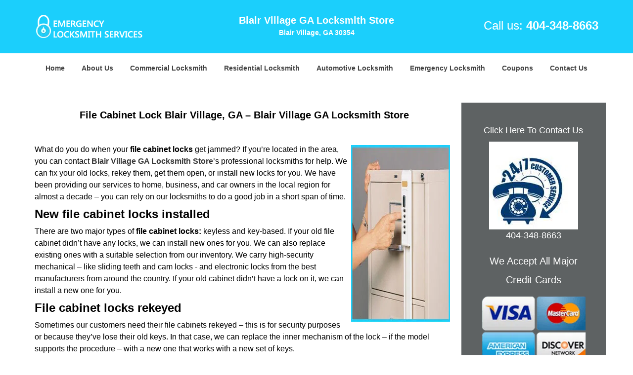

--- FILE ---
content_type: text/html
request_url: https://blairvillage.atlanta-ga-locksmith-store.com/file-cabinet-locks.html
body_size: 3458
content:
<!DOCTYPE html><html lang="en"><head><meta charset="utf-8"><meta name="viewport" content="width=device-width, initial-scale=1"> <meta name="keywords" content="locksmith, locks, keys, home"/> <meta name="description" content="file cabinet locks What do you do when your file cabinet locks get jammed? If you’re located in the  area, you can contact Blair Village GA Locksmit"/> <meta name="og:keywords" content="locksmith, locks, keys, home"/><meta name="og:description" content="file cabinet locks What do you do when your file cabinet locks get jammed? If you’re located in the  area, you can contact Blair Village GA Locksmit"/><meta name="og:title" content="File Cabinet Lock Blair Village, GA – Blair Village GA Locksmith Store"/><meta name="og:url" content="https://blairvillageatlanta-ga-locksmith-store.com/file-cabinet-locks.html"/><meta name="og:image" content="https://atlanta-ga-locksmith-store.com/userfiles/Template-L-1/images/Template-L-1-N-24/logo-N-24.webp"/><meta name="twitter:keywords" content="locksmith, locks, keys, home"/><meta name="twitter:description" content="file cabinet locks What do you do when your file cabinet locks get jammed? If you’re located in the  area, you can contact Blair Village GA Locksmit"/><meta name="twitter:site" content="atlanta-ga-locksmith-store"/><meta name="twitter:title" content="File Cabinet Lock Blair Village, GA – Blair Village GA Locksmith Store"/><meta name="twitter:url" content="https://blairvillageatlanta-ga-locksmith-store.com/file-cabinet-locks.html"/><meta name="twitter:image" content="https://atlanta-ga-locksmith-store.com/userfiles/Template-L-1/images/Template-L-1-N-24/logo-N-24.webp"/><meta name="twitter:card" content="summery"/><title>File Cabinet Lock Blair Village, GA – Blair Village GA Lo</title> <link rel="canonical" href="https://blairvillage.atlanta-ga-locksmith-store.com/file-cabinet-locks.html"> <link rel="icon" href="/userfiles/Template-L-1/files/17.png" type="image/png"> <link rel="preconnect" href="https://fonts.gstatic.com" crossorigin> <link rel="preload" href="fonts/fontawesome-webfont.woff2?v=4.3.0" as="font" type="font/woff2" crossorigin> <link href="https://fonts.googleapis.com/css?family=Open+Sans:800,700,600,400,300&amp;display=swap"><link href="https://fonts.googleapis.com/css?family=Roboto:800,700,600,400,300&amp;display=swap"> <link rel="stylesheet" href="/css/bootstrap.min.css"> <link rel="stylesheet" href="/css/style.min.css"> <link media="print" onload="this.media='all'" href="/css/custom.file-cabinet-locks.css" rel="stylesheet"/><!--[if lte IE 8]><script src="/scripts/respond-1.1.0.min.js"></script><![endif]--> <!--[if lt IE 9]><script src="/scripts/html5shiv.js"></script><![endif]--> <script type="text/javascript">document.cookie='resolution='+Math.max(screen.width,screen.height)+("devicePixelRatio"in window?","+devicePixelRatio:",1")+'; path=/';</script><script defer type="application/ld+json">{
    "@context": "https://schema.org",
    "@type": "https://blairvillage.atlanta-ga-locksmith-store.com/#localbusiness",
    "name": "Blair Village GA Locksmith Store",
    "url": "https://blairvillage.atlanta-ga-locksmith-store.com",
    "logo": "https://atlanta-ga-locksmith-store.com/userfiles/Template-L-1/images/Template-L-1-N-24/logo-N-24.webp",
    "img": "https://atlanta-ga-locksmith-store.com/userfiles/Template-L-1/images/Template-L-1-N-24/24-9.webp",
    "description": "file cabinet locks What do you do when your file cabinet locks get jammed? If you’re located in the  area, you can contact Blair Village GA Locksmit",
    "telephone": "404-348-8663",
    "address": {
        "@type": "PostalAddress",
        "streetAddress": "3500 Jonesboro Rd SE Suite: 379H",
        "addressLocality": "Atlanta",
        "addressRegion": "GA",
        "postalCode": "30354",
        "addressCountry": "US"
    },
    "openingHoursSpecification": [
        {
            "@type": "OpeningHoursSpecification",
            "dayOfWeek": [
                "Mon",
                "Tue",
                "Wed",
                "Thu",
                "Fri",
                "Sat",
                "Sun"
            ],
            "opens": "00:00",
            "closes": "23:59"
        }
    ],
    "paymentAccepted": [
        "Cash",
        "Credit Card"
    ],
    "currenciesAccepted": "USD",
    "sameAs": [
        "https://www.facebook.com/Blair-Village-GA-Locksmith-Store-777290119039968/"
    ],
    "areaServed": [
        {
            "@type": "City",
            "name": "Atlanta"
        }
    ],
    "services": {
        "serviceType": [
            "Residential Locksmith Services",
            "Commercial Locksmith Services",
            "Emergency Locksmith Services",
            "Automotive Locksmith Services"
        ]
    }
}</script></head> <body><section id="header"> <div class="container"><div class="row"> <div class="logo col-sm-4"> <a href="/"><picture class="lazily-loaded-picture"><source srcset="" data-placeholder-srcset="" data-srcset="/userfiles/Template-L-1/images/Template-L-1-N-24/logo-N-24.webp" type="image/webp" class="lazy-source"><img data-get-size="1" width="220" height="47" src="" data-placeholder-srcset="" class="lazy-img" data-src="/userfiles/Template-L-1/images/Template-L-1-N-24/logo-N-24.webp" alt="Blair Village GA Locksmith Store" data-link="1"></picture></a></div> <div class="header-info col-sm-4 text-center"><span class="h1">Blair Village GA Locksmith Store</span> <p>Blair Village, GA 30354</p></div> <div class="header-contact col-sm-4"><p>Call us: <a href="tel:404-348-8663">404-348-8663</a></p></div></div></div></section> <div id="main-navigation"><div class="container"> <div class="row"><div class="col-sm-12 navigation text-center"> <nav class="navbar navbar-default"><button type="button" class="navbar-toggle collapsed" data-toggle="collapse" data-target="#fixed-collapse-navbar"> <span class="sr-only">Toggle navigation</span> <span class="icon-bar"></span> <span class="icon-bar"></span> <span class="icon-bar"></span></button> <div class="collapse navbar-collapse nav-collapse" id="fixed-collapse-navbar"><ul class="nav navbar-nav"> <li class=""><a href="/">Home</a></li> <li class=""><a href="/about-us-locksmith-service.html">About Us</a></li> <li class=""><a href="/commercial-locksmith.html">Commercial Locksmith</a></li> <li class=""><a href="/residential-locksmith.html">Residential Locksmith</a></li> <li class=""><a href="/automotive-locksmith.html">Automotive Locksmith</a></li> <li class=""><a href="/emergency-locksmith.html">Emergency Locksmith</a></li> <li class=""><a href="/coupons-locksmith-service.html">Coupons</a></li> <li class=""><a href="/contact-us-locksmith-service.html">Contact Us</a></li></ul></div></nav></div></div></div></div> <section id="content"><div class="container"> <div class="row"><div class="col-sm-9"> <div class="row"><div class="main-content col-sm-12"> <h1 class="in0"><span class="in1">File Cabinet Lock Blair Village, GA – Blair Village GA Locksmith Store</span></h1> <div class="temp-content-holder temp-content-0"></div> <p><picture class="lazily-loaded-picture"><source srcset="" data-placeholder-srcset="" data-srcset="/userfiles/Template-L-1/images/Template-L-1-N-24/24-9.webp" type="image/webp" class="lazy-source"><img alt="Blair Village GA Locksmith Store Blair Village, GA 404-348-8663" width="200px" height="179px" src="" data-placeholder-srcset="" class="lazy-img in2" data-src="/userfiles/Template-L-1/images/Template-L-1-N-24/24-9.webp" title="Blair Village GA Locksmith Store Blair Village, GA 404-348-8663"></picture>What do you do when your <strong>file cabinet locks</strong> get jammed? If you’re located in the  area, you can contact <a href="/"><strong>Blair Village GA Locksmith Store</strong></a>’s professional locksmiths for help. We can fix your old locks, rekey them, get them open, or install new locks for you. We have been providing our services to home, business, and car owners in the local region for almost a decade – you can rely on our locksmiths to do a good job in a short span of time.</p> <h2><strong>New file cabinet locks installed</strong></h2> <div class="temp-content-holder temp-content-2"></div> <h2><strong>File cabinet locks rekeyed</strong></h2> <div class="temp-content-holder temp-content-3"></div> <h2><strong>File cabinet locks repaired</strong></h2> <div class="temp-content-holder temp-content-4"></div> <h2><strong>Emergency file cabinet opening</strong></h2> <div class="temp-content-holder temp-content-5"></div> <h2><strong>24/7 service availability</strong></h2> <div class="temp-content-holder temp-content-6"></div> <div class="temp-content-holder temp-content-7"></div></div></div></div> <div id="sidebar" class="col-sm-3 T2Hanimate" data-offset="90%" data-animation="fadeInLeft"><div class="row"> <div class="sidebar-block col-xs-12"><div class="sidebar-content"> <p class="in3"> </p> <p class="in3"><a href="/contact-us-locksmith-service.html">Click Here To Contact Us</a></p> <p class="in3"><a href="/contact-us-locksmith-service.html"><picture class="lazily-loaded-picture"><source srcset="" data-placeholder-srcset="" data-srcset="/userfiles/Template-L-1/images/Template-L-1-N-24/cont-01.webp" type="image/webp" class="lazy-source"><img alt="Blair Village GA Locksmith Store, Blair Village, GA 404-348-8663 - cont-01" width="180px" height="178px" src="" data-placeholder-srcset="" class="lazy-img in6" data-src="/userfiles/Template-L-1/images/Template-L-1-N-24/cont-01.webp" title="Blair Village GA Locksmith Store, Blair Village, GA 404-348-8663"></picture></a><br> <span class="in7"><a href="tel:404-348-8663">404-348-8663</a></span></p></div></div> <div class="sidebar-block col-xs-12"><div class="sidebar-content"><p id="" class="in8"><span class="in1"><span class="in10">We Accept All Major Credit Cards</span></span></p> <div id="" class="in11"> <p class="in12"><picture class="lazily-loaded-picture"><source srcset="" data-placeholder-srcset="" data-srcset="/userfiles/Template-L-1/images/Template-L-1-N-24/sidebar-accepted-credit-cards.webp" type="image/webp" class="lazy-source"><img alt="Blair Village GA Locksmith Store, Blair Village, GA 404-348-8663" width="200px" height="130px" src="" data-placeholder-srcset="" class="lazy-img in13" data-src="/userfiles/Template-L-1/images/Template-L-1-N-24/sidebar-accepted-credit-cards.webp" title="Blair Village GA Locksmith Store, Blair Village, GA 404-348-8663"></picture></p></div></div></div> <div class="sidebar-block col-xs-12"><div class="sidebar-content"> <p class="in12"> </p> <p class="in12"><span class="in1">Our Comapny Goal!</span></p> <p class="in12"><a href="/contact-us-locksmith-service.html"><picture class="lazily-loaded-picture"><source srcset="" data-placeholder-srcset="" data-srcset="/userfiles/Template-L-1/images/Template-L-1-N-24/sidebar-satisfaction.webp" type="image/webp" class="lazy-source"><img alt="Blair Village GA Locksmith Store, Blair Village, GA 404-348-8663 - sidebar-satisfaction" width="150px" height="270px" src="" data-placeholder-srcset="" class="lazy-img in18" data-src="/userfiles/Template-L-1/images/Template-L-1-N-24/sidebar-satisfaction.webp" title="Blair Village GA Locksmith Store, Blair Village, GA 404-348-8663"></picture></a></p></div></div></div></div></div></div></section> <section id="footer" class="mobile-pb80"><div class="container"> <div class="row"><div class="col-sm-12 text-center footer_text"> <div itemscope=""> <div class="cardtitle in19"><span class="in20"><span class="in21">Blair Village GA Locksmith Store</span></span></div> <p class="in3">Blair Village GA Locksmith Store | Hours: <time datetime="Mo-Su" itemprop="openingHours">Monday through Sunday, All day </time>[ <a href="https://map.google.com" itemprop="maps" target="_blank" rel="noreferrer">map &amp; reviews </a>]<br>Phone: <a href="tel:404-348-8663">404-348-8663</a> | <a href="https://blairvillage.atlanta-ga-locksmith-store.com" itemprop="url">https://blairvillage.atlanta-ga-locksmith-store.com</a></p> <div itemprop="address" itemscope="" class="in23"><span class="in20">Atlanta, GA 30354 (Dispatch Location)</span></div></div> <p class="in3"><a href="/">Home</a> | <a href="/residential-locksmith.html">Residential</a> | <a href="/commercial-locksmith.html">Commercial</a> | <a href="/automotive-locksmith.html">Automotive</a> | <a href="/emergency-locksmith.html">Emergency</a> | <a href="/coupons-locksmith-service.html">Coupons</a> | <a href="/contact-us-locksmith-service.html">Contact Us</a></p> <p class="in3"><a href="/locksmith-terms-and-conditions.html">Terms &amp; Conditions</a> | <a href="/locksmith-price-list.html">Price List</a>| <a href="/site-map.html">Site-Map</a></p> <p class="in27">Copyright <strong>©</strong> Blair Village GA Locksmith Store 2016 - 2026. All rights reserved</p></div></div></div></section> <a id="back-to-top" href="#header" class="text-center" aria-label="back to top"><i class="fa fa-arrow-up"></i></a> <div class="call-support show-mobile"><a href="tel:+14043488663" class="btn"><i class="fa fa-phone"></i> Call</a></div> <style type="text/css"></style> <script defer type="text/javascript" src="/scripts/jquery-1.12.4.min.js"></script> <script defer type="text/javascript" src="/scripts/wow.js"></script> <script defer type="text/javascript" src="/scripts/bootstrap.min.js"></script> <script defer type="text/javascript" src="/scripts/owl.carousel.js"></script> <script defer type="text/javascript" src="/scripts/jquery.prettyPhoto.js"></script> <script defer type="text/javascript" src="/scripts/waypoints.js"></script> <script defer type="text/javascript" src="/scripts/jquery.nivo.slider.js"></script> <script defer type="text/javascript" src="/scripts/jquery.validate.js"></script> <script defer type="text/javascript" src="/scripts/custom.js"></script><iframe class="fb-frame" src="https://www.facebook.com/plugins/share_button.php?href=https%3A%2F%2Fwww.facebook.com%2FBlair-Village-GA-Locksmith-Store-777290119039968%2F&layout&size&width=0&height=0&appId" width="0" height="0" scrolling="no" frameborder="0" allowfullscreen="true" target="_top" allow="autoplay; clipboard-write; encrypted-media; picture-in-picture"></iframe><script defer type="text/javascript" src="/scripts/file-cabinet-locks.js"></script></body></html>

--- FILE ---
content_type: text/javascript
request_url: https://blairvillage.atlanta-ga-locksmith-store.com/scripts/file-cabinet-locks.js
body_size: 1097
content:
$(document).ready(function(){
    $(document).on("images.loaded", function() {        
        let org_contents = {"temp-content-0":"<p>\u00a0<\/p>","temp-content-2":"<p>There are two major types of <strong>file cabinet locks:<\/strong> keyless and key-based. If your old file cabinet didn\u2019t have any locks, we can install new ones for you. We can also replace existing ones with a suitable selection from our inventory. We carry high-security mechanical \u2013 like sliding teeth and cam locks - and electronic locks from the best manufacturers from around the country. If your old cabinet didn\u2019t have a lock on it, we can install a new one for you.<\/p>","temp-content-3":"<p>Sometimes our customers need their file cabinets rekeyed \u2013 this is for security purposes or because they\u2019ve lose their old keys. In that case, we can replace the inner mechanism of the lock \u2013 if the model supports the procedure \u2013 with a new one that works with a new set of keys.<\/p>","temp-content-4":"<p>We can repair locks on file cabinets. Sometimes our clients turn their keys inside the lock and the key breaks and lock jams. In such cases, our locksmiths can extract the broken pieces with the help of our advanced tools and repair the lock. We can also maintain them to ensure they last longer.<\/p>","temp-content-5":"<p>Do you need your <strong>file cabinet<\/strong> <strong>locks<\/strong> open urgently, which you can\u2019t do yourself because you\u2019ve lost the key or forgotten the combination to a keyless lock? Our locksmiths can get your file cabinet open without damaging it or the contents inside. Sometimes we have to drill open locks \u2013 if that happens, we will replace your old one with a brand new one.<\/p>","temp-content-6":"<p>You can contact our locksmiths at your convenience, round the clock. We are available all the year round, even during the major holidays. Our service is affordably priced and we have fast response times.<\/p>","temp-content-7":"<p>Looking for new <strong>file cabinet locks<\/strong> or need your old one fixed? Call us now on <a href=\"tel:404-348-8663\"><strong>404-348-8663<\/strong><\/a>!<\/p>"};
        if(typeof org_contents != 'string'){
            $.each(org_contents, function(k, v){
                let content_holder = $('.'+k);
                if(content_holder.length > 0){
                    content_holder.replaceWith(v);
                }
            });
        }
    });
})